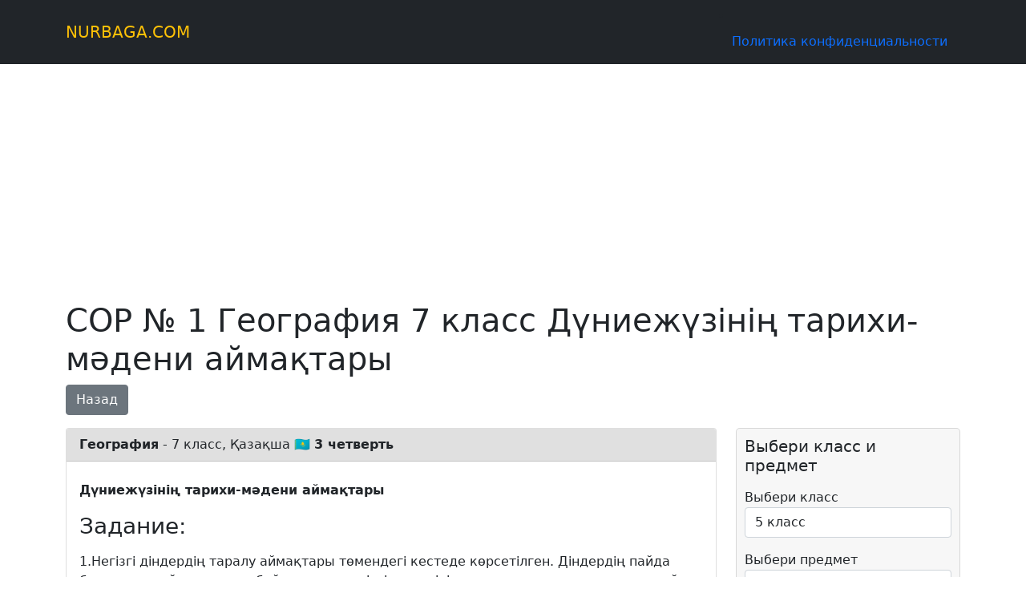

--- FILE ---
content_type: text/html; charset=UTF-8
request_url: https://nurbaga.com/64821/
body_size: 7980
content:
<meta name="description" content="1.Негізгі діндердің таралу аймақтары төмендегі кестеде көрсетілген. Діндердің пайда болған осы аймақтарына байланысты қазіргі кезде ірі тарихи – мәдени орталықтар пайда болған.
Сол орталықтарды атаңыз және кескін картада белгілеңіз. loading=lazy decoding=async class=alignnone size-full wp-image-64822 src=https://nurbaga.com/wp-content/uploads/screenshot_57-44.png alt= width=514 height=58 /  loading=lazy decoding=async class=alignnone size-medium wp-image-64823 src=https://nurbaga.com/wp-content/uploads/screenshot_58-39.png alt= width=456 height=480 /"/>

<!doctype html>
<html lang="ru">
<head>
  <meta http-equiv="Content-type" content="text/html; charset=UTF-8">
  <meta http-equiv="X-UA-Compatible" content="IE=Edge">
  <meta name="viewport" content="width=device-width, initial-scale=1.0, minimum-scale=1.0, maximum-scale=5.0">
  <link rel="apple-touch-icon" sizes="57x57" href="https://nurbaga.com/wp-content/themes/nurbaga-sor/favicon/apple-icon-57x57.png">
  <link rel="apple-touch-icon" sizes="60x60" href="https://nurbaga.com/wp-content/themes/nurbaga-sor/favicon/apple-icon-60x60.png">
  <link rel="apple-touch-icon" sizes="72x72" href="https://nurbaga.com/wp-content/themes/nurbaga-sor/favicon/apple-icon-72x72.png">
  <link rel="apple-touch-icon" sizes="76x76" href="https://nurbaga.com/wp-content/themes/nurbaga-sor/favicon/apple-icon-76x76.png">
  <link rel="apple-touch-icon" sizes="114x114" href="https://nurbaga.com/wp-content/themes/nurbaga-sor/favicon/apple-icon-114x114.png">
  <link rel="apple-touch-icon" sizes="120x120" href="https://nurbaga.com/wp-content/themes/nurbaga-sor/favicon/apple-icon-120x120.png">
  <link rel="apple-touch-icon" sizes="144x144" href="https://nurbaga.com/wp-content/themes/nurbaga-sor/favicon/apple-icon-144x144.png">
  <link rel="apple-touch-icon" sizes="152x152" href="https://nurbaga.com/wp-content/themes/nurbaga-sor/favicon/apple-icon-152x152.png">
  <link rel="apple-touch-icon" sizes="180x180" href="https://nurbaga.com/wp-content/themes/nurbaga-sor/favicon/apple-icon-180x180.png">
  <link rel="icon" type="image/png" sizes="192x192"  href="https://nurbaga.com/wp-content/themes/nurbaga-sor/favicon/android-icon-192x192.png">
  <link rel="icon" type="image/png" sizes="32x32" href="https://nurbaga.com/wp-content/themes/nurbaga-sor/favicon/favicon-32x32.png">
  <link rel="icon" type="image/png" sizes="96x96" href="https://nurbaga.com/wp-content/themes/nurbaga-sor/favicon/favicon-96x96.png">
  <link rel="icon" type="image/png" sizes="16x16" href="https://nurbaga.com/wp-content/themes/nurbaga-sor/favicon/favicon-16x16.png">
  <meta name="msapplication-TileColor" content="#ffffff">
  <meta name="msapplication-TileImage" content="https://nurbaga.com/wp-content/themes/nurbaga-sor/favicon/ms-icon-144x144.png">
  <meta name="theme-color" content="#ffffff">
  <meta name="keywords" content="СОР СОЧ ТЖБ БЖБ ответы решения задачи нурбага nurbaga математика алгебра физика химия класс" />
      <link rel="canonical" href="https://nurbaga.com/64821/" />
    
	<link rel="pingback" href="https://nurbaga.com/xmlrpc.php" />
  <link href="https://nurbaga.com/wp-content/themes/nurbaga-sor/dist/app.css?v=6" rel="stylesheet" type="text/css" />
  	<style>img:is([sizes="auto" i], [sizes^="auto," i]) { contain-intrinsic-size: 3000px 1500px }</style>
	
		<!-- All in One SEO 4.8.1.1 - aioseo.com -->
		<title>География 7 класс Дүниежүзінің тарихи-мәдени аймақтары ответ на СОР СОЧ БЖБ ТЖБ - NURBAGA.COM</title>
	<meta name="description" content="Заполняй поля ниже.." />
	<meta name="robots" content="max-image-preview:large" />
	<meta name="author" content="Акерке СОР"/>
	<link rel="canonical" href="https://nurbaga.com/64821/" />
	<meta name="generator" content="All in One SEO (AIOSEO) 4.8.1.1" />
		<meta property="og:locale" content="ru_RU" />
		<meta property="og:site_name" content="NURBAGA.COM -" />
		<meta property="og:type" content="article" />
		<meta property="og:title" content="География 7 класс Дүниежүзінің тарихи-мәдени аймақтары ответ на СОР СОЧ БЖБ ТЖБ - NURBAGA.COM" />
		<meta property="og:description" content="Заполняй поля ниже.." />
		<meta property="og:url" content="https://nurbaga.com/64821/" />
		<meta property="og:image" content="https://nurbaga.com/wp-content/uploads/nurbaga.com_.jpg" />
		<meta property="og:image:secure_url" content="https://nurbaga.com/wp-content/uploads/nurbaga.com_.jpg" />
		<meta property="og:image:width" content="1072" />
		<meta property="og:image:height" content="482" />
		<meta property="article:published_time" content="2021-12-18T09:54:11+00:00" />
		<meta property="article:modified_time" content="2022-06-21T07:55:25+00:00" />
		<meta name="twitter:card" content="summary" />
		<meta name="twitter:title" content="География 7 класс Дүниежүзінің тарихи-мәдени аймақтары ответ на СОР СОЧ БЖБ ТЖБ - NURBAGA.COM" />
		<meta name="twitter:description" content="Заполняй поля ниже.." />
		<meta name="twitter:image" content="https://nurbaga.com/wp-content/uploads/nurbaga.com_.jpg" />
		<script type="application/ld+json" class="aioseo-schema">
			{"@context":"https:\/\/schema.org","@graph":[{"@type":"BlogPosting","@id":"https:\/\/nurbaga.com\/64821\/#blogposting","name":"\u0413\u0435\u043e\u0433\u0440\u0430\u0444\u0438\u044f 7 \u043a\u043b\u0430\u0441\u0441 \u0414\u04af\u043d\u0438\u0435\u0436\u04af\u0437\u0456\u043d\u0456\u04a3 \u0442\u0430\u0440\u0438\u0445\u0438-\u043c\u04d9\u0434\u0435\u043d\u0438 \u0430\u0439\u043c\u0430\u049b\u0442\u0430\u0440\u044b \u043e\u0442\u0432\u0435\u0442 \u043d\u0430 \u0421\u041e\u0420 \u0421\u041e\u0427 \u0411\u0416\u0411 \u0422\u0416\u0411 - NURBAGA.COM","headline":"\u0413\u0435\u043e\u0433\u0440\u0430\u0444\u0438\u044f 7 \u043a\u043b\u0430\u0441\u0441 \u0414\u04af\u043d\u0438\u0435\u0436\u04af\u0437\u0456\u043d\u0456\u04a3 \u0442\u0430\u0440\u0438\u0445\u0438-\u043c\u04d9\u0434\u0435\u043d\u0438 \u0430\u0439\u043c\u0430\u049b\u0442\u0430\u0440\u044b \u043e\u0442\u0432\u0435\u0442 \u043d\u0430 \u0421\u041e\u0420 \u0421\u041e\u0427 \u0411\u0416\u0411 \u0422\u0416\u0411","author":{"@id":"https:\/\/nurbaga.com\/author\/akerke_soch\/#author"},"publisher":{"@id":"https:\/\/nurbaga.com\/#organization"},"datePublished":"2021-12-18T12:54:11+03:00","dateModified":"2022-06-21T10:55:25+03:00","inLanguage":"ru-RU","mainEntityOfPage":{"@id":"https:\/\/nurbaga.com\/64821\/#webpage"},"isPartOf":{"@id":"https:\/\/nurbaga.com\/64821\/#webpage"},"articleSection":"\u0421\u041e\u0420\\\u0421\u041e\u0427"},{"@type":"BreadcrumbList","@id":"https:\/\/nurbaga.com\/64821\/#breadcrumblist","itemListElement":[{"@type":"ListItem","@id":"https:\/\/nurbaga.com\/#listItem","position":1,"name":"\u0413\u043b\u0430\u0432\u043d\u0430\u044f \u0441\u0442\u0440\u0430\u043d\u0438\u0446\u0430"}]},{"@type":"Organization","@id":"https:\/\/nurbaga.com\/#organization","name":"NURBAGA.COM","url":"https:\/\/nurbaga.com\/"},{"@type":"Person","@id":"https:\/\/nurbaga.com\/author\/akerke_soch\/#author","url":"https:\/\/nurbaga.com\/author\/akerke_soch\/","name":"\u0410\u043a\u0435\u0440\u043a\u0435 \u0421\u041e\u0420","image":{"@type":"ImageObject","@id":"https:\/\/nurbaga.com\/64821\/#authorImage","url":"https:\/\/secure.gravatar.com\/avatar\/d146db8e9195e07179fcac5d455af8b4?s=96&d=mm&r=g","width":96,"height":96,"caption":"\u0410\u043a\u0435\u0440\u043a\u0435 \u0421\u041e\u0420"}},{"@type":"WebPage","@id":"https:\/\/nurbaga.com\/64821\/#webpage","url":"https:\/\/nurbaga.com\/64821\/","name":"\u0413\u0435\u043e\u0433\u0440\u0430\u0444\u0438\u044f 7 \u043a\u043b\u0430\u0441\u0441 \u0414\u04af\u043d\u0438\u0435\u0436\u04af\u0437\u0456\u043d\u0456\u04a3 \u0442\u0430\u0440\u0438\u0445\u0438-\u043c\u04d9\u0434\u0435\u043d\u0438 \u0430\u0439\u043c\u0430\u049b\u0442\u0430\u0440\u044b \u043e\u0442\u0432\u0435\u0442 \u043d\u0430 \u0421\u041e\u0420 \u0421\u041e\u0427 \u0411\u0416\u0411 \u0422\u0416\u0411 - NURBAGA.COM","description":"\u0417\u0430\u043f\u043e\u043b\u043d\u044f\u0439 \u043f\u043e\u043b\u044f \u043d\u0438\u0436\u0435..","inLanguage":"ru-RU","isPartOf":{"@id":"https:\/\/nurbaga.com\/#website"},"breadcrumb":{"@id":"https:\/\/nurbaga.com\/64821\/#breadcrumblist"},"author":{"@id":"https:\/\/nurbaga.com\/author\/akerke_soch\/#author"},"creator":{"@id":"https:\/\/nurbaga.com\/author\/akerke_soch\/#author"},"datePublished":"2021-12-18T12:54:11+03:00","dateModified":"2022-06-21T10:55:25+03:00"},{"@type":"WebSite","@id":"https:\/\/nurbaga.com\/#website","url":"https:\/\/nurbaga.com\/","name":"NURBAGA.COM","inLanguage":"ru-RU","publisher":{"@id":"https:\/\/nurbaga.com\/#organization"}}]}
		</script>
		<!-- All in One SEO -->

<link rel='stylesheet' id='wp-block-library-css' href='https://nurbaga.com/wp-includes/css/dist/block-library/style.min.css' type='text/css' media='all' />
<style id='classic-theme-styles-inline-css' type='text/css'>
/*! This file is auto-generated */
.wp-block-button__link{color:#fff;background-color:#32373c;border-radius:9999px;box-shadow:none;text-decoration:none;padding:calc(.667em + 2px) calc(1.333em + 2px);font-size:1.125em}.wp-block-file__button{background:#32373c;color:#fff;text-decoration:none}
</style>
<style id='global-styles-inline-css' type='text/css'>
:root{--wp--preset--aspect-ratio--square: 1;--wp--preset--aspect-ratio--4-3: 4/3;--wp--preset--aspect-ratio--3-4: 3/4;--wp--preset--aspect-ratio--3-2: 3/2;--wp--preset--aspect-ratio--2-3: 2/3;--wp--preset--aspect-ratio--16-9: 16/9;--wp--preset--aspect-ratio--9-16: 9/16;--wp--preset--color--black: #000000;--wp--preset--color--cyan-bluish-gray: #abb8c3;--wp--preset--color--white: #ffffff;--wp--preset--color--pale-pink: #f78da7;--wp--preset--color--vivid-red: #cf2e2e;--wp--preset--color--luminous-vivid-orange: #ff6900;--wp--preset--color--luminous-vivid-amber: #fcb900;--wp--preset--color--light-green-cyan: #7bdcb5;--wp--preset--color--vivid-green-cyan: #00d084;--wp--preset--color--pale-cyan-blue: #8ed1fc;--wp--preset--color--vivid-cyan-blue: #0693e3;--wp--preset--color--vivid-purple: #9b51e0;--wp--preset--gradient--vivid-cyan-blue-to-vivid-purple: linear-gradient(135deg,rgba(6,147,227,1) 0%,rgb(155,81,224) 100%);--wp--preset--gradient--light-green-cyan-to-vivid-green-cyan: linear-gradient(135deg,rgb(122,220,180) 0%,rgb(0,208,130) 100%);--wp--preset--gradient--luminous-vivid-amber-to-luminous-vivid-orange: linear-gradient(135deg,rgba(252,185,0,1) 0%,rgba(255,105,0,1) 100%);--wp--preset--gradient--luminous-vivid-orange-to-vivid-red: linear-gradient(135deg,rgba(255,105,0,1) 0%,rgb(207,46,46) 100%);--wp--preset--gradient--very-light-gray-to-cyan-bluish-gray: linear-gradient(135deg,rgb(238,238,238) 0%,rgb(169,184,195) 100%);--wp--preset--gradient--cool-to-warm-spectrum: linear-gradient(135deg,rgb(74,234,220) 0%,rgb(151,120,209) 20%,rgb(207,42,186) 40%,rgb(238,44,130) 60%,rgb(251,105,98) 80%,rgb(254,248,76) 100%);--wp--preset--gradient--blush-light-purple: linear-gradient(135deg,rgb(255,206,236) 0%,rgb(152,150,240) 100%);--wp--preset--gradient--blush-bordeaux: linear-gradient(135deg,rgb(254,205,165) 0%,rgb(254,45,45) 50%,rgb(107,0,62) 100%);--wp--preset--gradient--luminous-dusk: linear-gradient(135deg,rgb(255,203,112) 0%,rgb(199,81,192) 50%,rgb(65,88,208) 100%);--wp--preset--gradient--pale-ocean: linear-gradient(135deg,rgb(255,245,203) 0%,rgb(182,227,212) 50%,rgb(51,167,181) 100%);--wp--preset--gradient--electric-grass: linear-gradient(135deg,rgb(202,248,128) 0%,rgb(113,206,126) 100%);--wp--preset--gradient--midnight: linear-gradient(135deg,rgb(2,3,129) 0%,rgb(40,116,252) 100%);--wp--preset--font-size--small: 13px;--wp--preset--font-size--medium: 20px;--wp--preset--font-size--large: 36px;--wp--preset--font-size--x-large: 42px;--wp--preset--spacing--20: 0.44rem;--wp--preset--spacing--30: 0.67rem;--wp--preset--spacing--40: 1rem;--wp--preset--spacing--50: 1.5rem;--wp--preset--spacing--60: 2.25rem;--wp--preset--spacing--70: 3.38rem;--wp--preset--spacing--80: 5.06rem;--wp--preset--shadow--natural: 6px 6px 9px rgba(0, 0, 0, 0.2);--wp--preset--shadow--deep: 12px 12px 50px rgba(0, 0, 0, 0.4);--wp--preset--shadow--sharp: 6px 6px 0px rgba(0, 0, 0, 0.2);--wp--preset--shadow--outlined: 6px 6px 0px -3px rgba(255, 255, 255, 1), 6px 6px rgba(0, 0, 0, 1);--wp--preset--shadow--crisp: 6px 6px 0px rgba(0, 0, 0, 1);}:where(.is-layout-flex){gap: 0.5em;}:where(.is-layout-grid){gap: 0.5em;}body .is-layout-flex{display: flex;}.is-layout-flex{flex-wrap: wrap;align-items: center;}.is-layout-flex > :is(*, div){margin: 0;}body .is-layout-grid{display: grid;}.is-layout-grid > :is(*, div){margin: 0;}:where(.wp-block-columns.is-layout-flex){gap: 2em;}:where(.wp-block-columns.is-layout-grid){gap: 2em;}:where(.wp-block-post-template.is-layout-flex){gap: 1.25em;}:where(.wp-block-post-template.is-layout-grid){gap: 1.25em;}.has-black-color{color: var(--wp--preset--color--black) !important;}.has-cyan-bluish-gray-color{color: var(--wp--preset--color--cyan-bluish-gray) !important;}.has-white-color{color: var(--wp--preset--color--white) !important;}.has-pale-pink-color{color: var(--wp--preset--color--pale-pink) !important;}.has-vivid-red-color{color: var(--wp--preset--color--vivid-red) !important;}.has-luminous-vivid-orange-color{color: var(--wp--preset--color--luminous-vivid-orange) !important;}.has-luminous-vivid-amber-color{color: var(--wp--preset--color--luminous-vivid-amber) !important;}.has-light-green-cyan-color{color: var(--wp--preset--color--light-green-cyan) !important;}.has-vivid-green-cyan-color{color: var(--wp--preset--color--vivid-green-cyan) !important;}.has-pale-cyan-blue-color{color: var(--wp--preset--color--pale-cyan-blue) !important;}.has-vivid-cyan-blue-color{color: var(--wp--preset--color--vivid-cyan-blue) !important;}.has-vivid-purple-color{color: var(--wp--preset--color--vivid-purple) !important;}.has-black-background-color{background-color: var(--wp--preset--color--black) !important;}.has-cyan-bluish-gray-background-color{background-color: var(--wp--preset--color--cyan-bluish-gray) !important;}.has-white-background-color{background-color: var(--wp--preset--color--white) !important;}.has-pale-pink-background-color{background-color: var(--wp--preset--color--pale-pink) !important;}.has-vivid-red-background-color{background-color: var(--wp--preset--color--vivid-red) !important;}.has-luminous-vivid-orange-background-color{background-color: var(--wp--preset--color--luminous-vivid-orange) !important;}.has-luminous-vivid-amber-background-color{background-color: var(--wp--preset--color--luminous-vivid-amber) !important;}.has-light-green-cyan-background-color{background-color: var(--wp--preset--color--light-green-cyan) !important;}.has-vivid-green-cyan-background-color{background-color: var(--wp--preset--color--vivid-green-cyan) !important;}.has-pale-cyan-blue-background-color{background-color: var(--wp--preset--color--pale-cyan-blue) !important;}.has-vivid-cyan-blue-background-color{background-color: var(--wp--preset--color--vivid-cyan-blue) !important;}.has-vivid-purple-background-color{background-color: var(--wp--preset--color--vivid-purple) !important;}.has-black-border-color{border-color: var(--wp--preset--color--black) !important;}.has-cyan-bluish-gray-border-color{border-color: var(--wp--preset--color--cyan-bluish-gray) !important;}.has-white-border-color{border-color: var(--wp--preset--color--white) !important;}.has-pale-pink-border-color{border-color: var(--wp--preset--color--pale-pink) !important;}.has-vivid-red-border-color{border-color: var(--wp--preset--color--vivid-red) !important;}.has-luminous-vivid-orange-border-color{border-color: var(--wp--preset--color--luminous-vivid-orange) !important;}.has-luminous-vivid-amber-border-color{border-color: var(--wp--preset--color--luminous-vivid-amber) !important;}.has-light-green-cyan-border-color{border-color: var(--wp--preset--color--light-green-cyan) !important;}.has-vivid-green-cyan-border-color{border-color: var(--wp--preset--color--vivid-green-cyan) !important;}.has-pale-cyan-blue-border-color{border-color: var(--wp--preset--color--pale-cyan-blue) !important;}.has-vivid-cyan-blue-border-color{border-color: var(--wp--preset--color--vivid-cyan-blue) !important;}.has-vivid-purple-border-color{border-color: var(--wp--preset--color--vivid-purple) !important;}.has-vivid-cyan-blue-to-vivid-purple-gradient-background{background: var(--wp--preset--gradient--vivid-cyan-blue-to-vivid-purple) !important;}.has-light-green-cyan-to-vivid-green-cyan-gradient-background{background: var(--wp--preset--gradient--light-green-cyan-to-vivid-green-cyan) !important;}.has-luminous-vivid-amber-to-luminous-vivid-orange-gradient-background{background: var(--wp--preset--gradient--luminous-vivid-amber-to-luminous-vivid-orange) !important;}.has-luminous-vivid-orange-to-vivid-red-gradient-background{background: var(--wp--preset--gradient--luminous-vivid-orange-to-vivid-red) !important;}.has-very-light-gray-to-cyan-bluish-gray-gradient-background{background: var(--wp--preset--gradient--very-light-gray-to-cyan-bluish-gray) !important;}.has-cool-to-warm-spectrum-gradient-background{background: var(--wp--preset--gradient--cool-to-warm-spectrum) !important;}.has-blush-light-purple-gradient-background{background: var(--wp--preset--gradient--blush-light-purple) !important;}.has-blush-bordeaux-gradient-background{background: var(--wp--preset--gradient--blush-bordeaux) !important;}.has-luminous-dusk-gradient-background{background: var(--wp--preset--gradient--luminous-dusk) !important;}.has-pale-ocean-gradient-background{background: var(--wp--preset--gradient--pale-ocean) !important;}.has-electric-grass-gradient-background{background: var(--wp--preset--gradient--electric-grass) !important;}.has-midnight-gradient-background{background: var(--wp--preset--gradient--midnight) !important;}.has-small-font-size{font-size: var(--wp--preset--font-size--small) !important;}.has-medium-font-size{font-size: var(--wp--preset--font-size--medium) !important;}.has-large-font-size{font-size: var(--wp--preset--font-size--large) !important;}.has-x-large-font-size{font-size: var(--wp--preset--font-size--x-large) !important;}
:where(.wp-block-post-template.is-layout-flex){gap: 1.25em;}:where(.wp-block-post-template.is-layout-grid){gap: 1.25em;}
:where(.wp-block-columns.is-layout-flex){gap: 2em;}:where(.wp-block-columns.is-layout-grid){gap: 2em;}
:root :where(.wp-block-pullquote){font-size: 1.5em;line-height: 1.6;}
</style>
<link rel="https://api.w.org/" href="https://nurbaga.com/wp-json/" /><link rel="alternate" title="JSON" type="application/json" href="https://nurbaga.com/wp-json/wp/v2/posts/64821" /><link rel="EditURI" type="application/rsd+xml" title="RSD" href="https://nurbaga.com/xmlrpc.php?rsd" />
<link rel='shortlink' href='https://nurbaga.com/?p=64821' />
<link rel="alternate" title="oEmbed (JSON)" type="application/json+oembed" href="https://nurbaga.com/wp-json/oembed/1.0/embed?url=https%3A%2F%2Fnurbaga.com%2F64821%2F" />
<link rel="alternate" title="oEmbed (XML)" type="text/xml+oembed" href="https://nurbaga.com/wp-json/oembed/1.0/embed?url=https%3A%2F%2Fnurbaga.com%2F64821%2F&#038;format=xml" />
  <script src="https://cdnjs.cloudflare.com/ajax/libs/jquery/3.5.1/jquery.min.js"></script>
  <script src="https://cdnjs.cloudflare.com/ajax/libs/popper.js/1.14.3/umd/popper.min.js"></script>
  <script src="https://cdnjs.cloudflare.com/ajax/libs/twitter-bootstrap/4.5.3/js/bootstrap.min.js"></script>
     <!-- Yandex.Metrika counter -->
<script type="text/javascript" >
   (function(m,e,t,r,i,k,a){m[i]=m[i]||function(){(m[i].a=m[i].a||[]).push(arguments)};
   m[i].l=1*new Date();k=e.createElement(t),a=e.getElementsByTagName(t)[0],k.async=1,k.src=r,a.parentNode.insertBefore(k,a)})
   (window, document, "script", "https://mc.yandex.ru/metrika/tag.js", "ym");
   ym(69438145, "init", {
        clickmap:true,
        trackLinks:true,
        accurateTrackBounce:true,
        webvisor:true
   });
</script>
<noscript><div><img src="https://mc.yandex.ru/watch/69438145" style="position:absolute; left:-9999px;" alt="" /></div></noscript>
<!-- /Yandex.Metrika counter -->
    <script>window.yaContextCb=window.yaContextCb||[]</script>
    <script src="https://yandex.ru/ads/system/context.js" async></script>
    
    
    
    <script async src="https://pagead2.googlesyndication.com/pagead/js/adsbygoogle.js?client=ca-pub-3552341869077747"
     crossorigin="anonymous"></script>
</head>

<body>
  <nav class="navbar navbar-expand-md navbar-dark bg-dark">
    <div class="container-xl">
      <a class="navbar-brand text-warning" href="/">NURBAGA.COM</a>
      <li class="nav-item">
        <a class="nav-link" href="/privacy">Политика конфиденциальности</a>
      </li>
          </div>
  </nav>

    <div class="container">
    <div class="banner">
      <!-- .RTB R-A-1590489-4 -->
      <!--<div id="yandex_rtb_R-A-1590489-4"></div>-->
      <!--<script>window.yaContextCb.push(()=>{-->
      <!--  Ya.Context.AdvManager.render({-->
      <!--    "blockId": "R-A-1590489-4",-->
      <!--    "renderTo": "yandex_rtb_R-A-1590489-4"-->
      <!--  })-->
      <!--})-->
      <!--</script>-->
      
      <!-- nurbaga_top -->
        <ins class="adsbygoogle"
             style="display:block"
             data-ad-client="ca-pub-3552341869077747"
             data-ad-slot="3899843830"
             data-ad-format="auto"
             data-full-width-responsive="true"></ins>
        <script>
             (adsbygoogle = window.adsbygoogle || []).push({});
        </script>
    </div>
  </div>
    
  
<!-- FULL MOB.RTB R-A-1590489-6 -->
<!-- <script>
window.yaContextCb.push(() => {
    Ya.Context.AdvManager.render({
        "blockId": "R-A-1590489-6",
        "type": "fullscreen",
        "platform": "touch"
    })
})
</script> -->
<!-- FLOOR AD .RTB R-A-1590489-7 -->
<script>
window.yaContextCb.push(() => {
    Ya.Context.AdvManager.render({
        "blockId": "R-A-1590489-7",
        "type": "floorAd",
        "platform": "touch"
    })
})
</script><script type="text/javascript" src="https://cdn.mathjax.org/mathjax/latest/MathJax.js?config=MML_HTMLorMML"></script>


<main class="container">
  <div class="py-3">
    <h1>СОР № 1 География 7 класс Дүниежүзінің тарихи-мәдени аймақтары</h1>
    <a href="#" class="btn btn-secondary" onclick="window.history.back();" class="back-btn">Назад</a>
      </div>
  
  <div class="content-view">

    <div class="row row-cols-1 row-cols-md-3 g-4 left-column">
      <div class="col-md-12">
        <div class="card">
          <div class="card-header">
                        <b>География</b> - 7 класс, Қазақша 🇰🇿            <b>3 четверть </b>
          </div>
          <div class="card-body">
            <h5 class="card-title"></h5>
            <p class="card-text"><b>Дүниежүзінің тарихи-мәдени аймақтары</b></p>
            <h3>Задание:</h3>
            <p class="card-text"><p>1.Негізгі діндердің таралу аймақтары төмендегі кестеде көрсетілген. Діндердің пайда болған осы аймақтарына байланысты қазіргі кезде ірі тарихи – мәдени орталықтар пайда болған.<br />
Сол орталықтарды атаңыз және кескін картада белгілеңіз.<img loading="lazy" decoding="async" class="alignnone size-full wp-image-64822" src="https://nurbaga.com/wp-content/uploads/screenshot_57-44.png" alt="" width="514" height="58" /> <img loading="lazy" decoding="async" class="alignnone size-medium wp-image-64823" src="https://nurbaga.com/wp-content/uploads/screenshot_58-39.png" alt="" width="456" height="480" /></p>
</p>
            <div class="banner">
               <!-- nurbaga.com_img_1 -->
                <ins class="adsbygoogle"
                     style="display:block"
                     data-ad-client="ca-pub-3552341869077747"
                     data-ad-slot="8342523864"
                     data-ad-format="auto"
                     data-full-width-responsive="true"></ins>
                <script>
                     (adsbygoogle = window.adsbygoogle || []).push({});
                </script>

              <!-- .RTB R-A-1590489-2 -->
              <!--<div id="yandex_rtb_R-A-1590489-2"></div>-->
              <!--<script>window.yaContextCb.push(()=>{-->
              <!--  Ya.Context.AdvManager.render({-->
              <!--    renderTo: 'yandex_rtb_R-A-1590489-2',-->
              <!--    blockId: 'R-A-1590489-2'-->
              <!--  })-->
              <!--})</script>-->
            </div>
                          <h3>Решение:</h3>
              <p class="card-text"><p><img fetchpriority="high" decoding="async" class="alignnone size-full wp-image-104111" src="http://nurbaga.com/wp-content/uploads/2022-06-21-13-54-20.jpg" alt="" width="1024" height="767" srcset="https://nurbaga.com/wp-content/uploads/2022-06-21-13-54-20.jpg 1024w, https://nurbaga.com/wp-content/uploads/2022-06-21-13-54-20-768x575.jpg 768w" sizes="(max-width: 1024px) 100vw, 1024px" /></p>
</p>
                      </div>
          <div class="card-footer text-muted">
          18.12.2021          <b>СОР №1</b>
          </div>
        </div>
      </div>
    </div>

    <div class="sidebar">
      <script src="https://cdnjs.cloudflare.com/ajax/libs/jquery-chained/1.0.1/jquery.chained.min.js" integrity="sha512-rcWQG55udn0NOSHKgu3DO5jb34nLcwC+iL1Qq6sq04Sj7uW27vmYENyvWm8I9oqtLoAE01KzcUO6THujRpi/Kg==" crossorigin="anonymous" referrerpolicy="no-referrer"></script>

<div class="sidebar-fixed">

<h5>Выбери класс и предмет</h5>
  <form action="catalog">
    <div class="row py-2">
      <div class="form-group col-md-12 pb-2">
        <label for="inputState">Выбери класс</label>
        <select id="inputState" name="class" class="form-control selectpicker">
          <option value="-"></option>
          <option value="5" selected>5 класс</option>
          <option value="6">6 класс</option>
          <option value="7">7 класс</option>
          <option value="8">8 класс</option>
          <option value="9">9 класс</option>
          <option value="10ogn">10ОГН класс</option>
          <option value="10emn">10ЕМН класс</option>
          <option value="11ogn">11ОГН класс</option>
          <option value="11emn">11ЕМН класс</option>
        </select>
      </div>
      <div class="form-group col-md-12 py-2">
        <label for="inputState">Выбери предмет</label>
        <select id="inputState" class="form-control selectpicker" name="subject">
          <option>-</option>
          <option class="7 8 9 10ogn 10emn 11ogn 11emn">Алгебра</option>
          <option class="5 6 7 8 9 10ogn 10emn 11ogn 11emn">Английский язык</option>
          <option class="7 8 9 10ogn 10emn 11ogn 11emn">Биология</option>
          <option class="5 6 7 8 9 10ogn 10emn 11ogn 11emn">Всемирная История</option>
          <option class="7 8 9 10ogn 10emn 11ogn 11emn">География</option>
          <option class="7 8 9 10ogn 10emn 11ogn 11emn">Геометрия</option>
          <option class="10ogn 10emn 11ogn 11emn">Графика и проектирование</option>
          <option class="5 6">Естествознание</option>
          <option class="5 6 7 8 9 10ogn 10emn 11ogn 11emn">Информатика</option>
          <option class="5 6 7 8 9 10ogn 10emn 11ogn 11emn">История Казахстана</option>
          <option class="5 6 7 8 9 10ogn 10emn 11ogn 11emn">Казахская литература</option>
          <option class="5 6 7 8 9 10ogn 10emn 11ogn 11emn">Казахский язык</option>
          <option class="5 6 7 8 9 10ogn 10emn 11ogn 11emn">Казахский язык и литература</option>
          <option class="5 6">Математика</option>
          <option class="10ogn 10emn 11ogn 11emn">Основы права</option>
          <option class="5 6 7 8 9 10ogn 10emn 11ogn 11emn">Русская литература</option>
          <option class="5 6 7 8 9 10ogn 10emn 11ogn 11emn">Русский язык</option>
          <option class="5 6 7 8 9 10ogn 10emn 11ogn 11emn">Русский язык и литература</option>
          <option class="7 8 9 10ogn 10emn 11ogn 11emn">Физика</option>
          <option class="7 8 9 10ogn 10emn 11ogn 11emn">Химия</option>
        </select>
      </div>
      <div class="form-group col-md-12 py-2">
        <label for="inputState">Выбери номер СОРа</label>
        <select id="inputState" name="sor_number" class="form-control">
          <option selected value="all">Все</option>
          <option value="1">1</option>
          <option value="2">2</option>
          <option value="3">3</option>
          <option value="4">4</option>
          <option value="5">5</option>
          <option value="6">6</option>
        </select>
      </div>
      <div class="form-group col-md-12 py-2">
        <label for="inputState">Выбери четверть</label>
        <select id="inputState" name="quarter" class="form-control">
          <option value="1">1</option>
          <option value="2">2</option>
          <option value="3">3</option>
          <option selected value="4">4</option>
        </select>
      </div>
      <div class="form-group col-md-12 d-none">
        <label for="inputState">Выбери язык</label>
        <select id="inputState" name="lang" class="form-control">
          <option selected value="ru">Русский</option>
          <option value="kz">Қазақша</option>
        </select>
      </div>
    </div>
    <button type="submit" class="btn btn-warning mt-2 col-md-12 d-block w-100 btn-lg">Найти СОР\СОЧ</button>
  </form>


<script>
  
$("form").trigger("reset");
// активируем плагин jQuery Chained Selects
$('select[name="subject"]').chainedTo('select[name="class"]');

//при изменении значения 1го списка:
$('select[name="class"]').change(function(){
   // обновляем значения во 2м списке
   $('select[name="subject"]').selectpicker('refresh');
});

</script>

<!-- <div class="pb-2">
  <h5>Классы</h5>
  <a href="/class/1" class="btn btn-sm btn-warning mb-2">1 класс</a>
  <a href="/class/2" class="btn btn-sm btn-warning mb-2">2 класс</a>
  <a href="/class/3" class="btn btn-sm btn-warning mb-2">3 класс</a>
  <a href="/class/4" class="btn btn-sm btn-warning mb-2">4 класс</a>
  <a href="/class/5" class="btn btn-sm btn-warning mb-2">5 класс</a>
  <a href="/class/6" class="btn btn-sm btn-warning mb-2">6 класс</a>
  <a href="/class/7" class="btn btn-sm btn-warning mb-2">7 класс</a>
  <a href="/class/8" class="btn btn-sm btn-warning mb-2">8 класс</a>
  <a href="/class/9" class="btn btn-sm btn-warning mb-2">9 класс</a>
  <a href="/class/10ogn" class="btn btn-sm btn-warning mb-2">10ОГН класс</a>
  <a href="/class/10emn" class="btn btn-sm btn-warning mb-2">10ЕМН класс</a>
  <a href="/class/11ogn" class="btn btn-sm btn-warning mb-2">11ОГН класс</a>
  <a href="/class/11emn" class="btn btn-sm btn-warning mb-2">11ЕМН класс</a>
</div>
<div class="pb-3">
  <h5>Предметы</h5>
  <a href="/subject/algebra" class="btn btn-sm btn-secondary mb-2">Алгебра</a>
  <a href="/subject/english" class="btn btn-sm btn-secondary mb-2">Английский язык</a>
  <a href="/subject/biology" class="btn btn-sm btn-secondary mb-2">Биология</a>
  <a href="/subject/world-history" class="btn btn-sm btn-secondary mb-2">Всемирная История</a>
  <a href="/subject/geografy" class="btn btn-sm btn-secondary mb-2">География</a>
  <a href="/subject/geometry" class="btn btn-sm btn-secondary mb-2">Геометрия</a>
  <a href="/subject/graphic" class="btn btn-sm btn-secondary mb-2">Графика и проектирование</a>
  <a href="/subject/estestvoznanie" class="btn btn-sm btn-secondary mb-2">Естествознание</a>
  <a href="/subject/it" class="btn btn-sm btn-secondary mb-2">Информатика</a>
  <a href="/subject/kz-history" class="btn btn-sm btn-secondary mb-2">История Казахстана</a>
  <a href="/subject/kz-literature" class="btn btn-sm btn-secondary mb-2">Казахская литература</a>
  <a href="/subject/kz-lang" class="btn btn-sm btn-secondary mb-2">Казахский язык</a>
  <a href="/subject/kz-lang-literature" class="btn btn-sm btn-secondary mb-2">Казахский язык и литература</a>
  <a href="/subject/kraevedenie" class="btn btn-sm btn-secondary mb-2">Краеведение</a>
  <a href="/subject/matematika" class="btn btn-sm btn-secondary mb-2">Математика</a>
  <a href="/subject/music" class="btn btn-sm btn-secondary mb-2">Музыка</a>
  <a href="/subject/army" class="btn btn-sm btn-secondary mb-2">Начальная военная подготовка</a>
  <a href="/subject/learning" class="btn btn-sm btn-secondary mb-2">Обучение грамоте</a>
  <a href="/subject/pravo" class="btn btn-sm btn-secondary mb-2">Основы права</a>
  <a href="/subject/business" class="btn btn-sm btn-secondary mb-2">Основы предпринимательства</a>
  <a href="/subject/learning-world" class="btn btn-sm btn-secondary mb-2">Познание мира</a>
  <a href="/subject/ru-literature" class="btn btn-sm btn-secondary mb-2">Русская литература</a>
  <a href="/subject/ru-lang" class="btn btn-sm btn-secondary mb-2">Русский язык</a>
  <a href="/subject/ru-lang-literature" class="btn btn-sm btn-secondary mb-2">Русский язык и литература</a>
  <a href="/subject/self-learning" class="btn btn-sm btn-secondary mb-2">Самопознание</a>
  <a href="/subject/phisics" class="btn btn-sm btn-secondary mb-2">Физика</a>
  <a href="/subject/phisical-culture" class="btn btn-sm btn-secondary mb-2">Физическая культура</a>
  <a href="/subject/chemistry" class="btn btn-sm btn-secondary mb-2">Химия</a>
  <a href="/subject/art" class="btn btn-sm btn-secondary mb-2">Художественный труд</a>
</div> -->
</div>    </div>

  </div>

</main>

<footer class="blog-footer mt-4">
  <p>Вопросы и предложения только на почту <a href="mailto:ostapmanager77@gmail.com">ostapmanager77@gmail.com</a></p>
  <p>
    <a href="#">Наверх</a>
          <a href="/wp-admin">Вход</a>
      <li class="nav-item">
        <a class="nav-link" href="/privacy">Политика конфиденциальности</a>
      </li>
      </p>
</footer>
<script src="https://nurbaga.com/wp-content/themes/nurbaga-sor/dist/app.js"></script>

<div class="container">
  <div class="banner">
    <!-- .RTB R-A-1590489-5 -->
    <div id="yandex_rtb_R-A-1590489-5"></div>
    <script>window.yaContextCb.push(()=>{
      Ya.Context.AdvManager.render({
        "blockId": "R-A-1590489-5",
        "renderTo": "yandex_rtb_R-A-1590489-5"
      })
    })
    </script>
  </div>
</div>
</body>
</html>
<!-- Dynamic page generated in 0.633 seconds. -->
<!-- Cached page generated by WP-Super-Cache on 2026-01-26 15:36:54 -->

<!-- super cache -->

--- FILE ---
content_type: text/html; charset=utf-8
request_url: https://www.google.com/recaptcha/api2/aframe
body_size: 265
content:
<!DOCTYPE HTML><html><head><meta http-equiv="content-type" content="text/html; charset=UTF-8"></head><body><script nonce="ds-oFRHPeKp1ymsBLk2oLA">/** Anti-fraud and anti-abuse applications only. See google.com/recaptcha */ try{var clients={'sodar':'https://pagead2.googlesyndication.com/pagead/sodar?'};window.addEventListener("message",function(a){try{if(a.source===window.parent){var b=JSON.parse(a.data);var c=clients[b['id']];if(c){var d=document.createElement('img');d.src=c+b['params']+'&rc='+(localStorage.getItem("rc::a")?sessionStorage.getItem("rc::b"):"");window.document.body.appendChild(d);sessionStorage.setItem("rc::e",parseInt(sessionStorage.getItem("rc::e")||0)+1);localStorage.setItem("rc::h",'1769431018039');}}}catch(b){}});window.parent.postMessage("_grecaptcha_ready", "*");}catch(b){}</script></body></html>